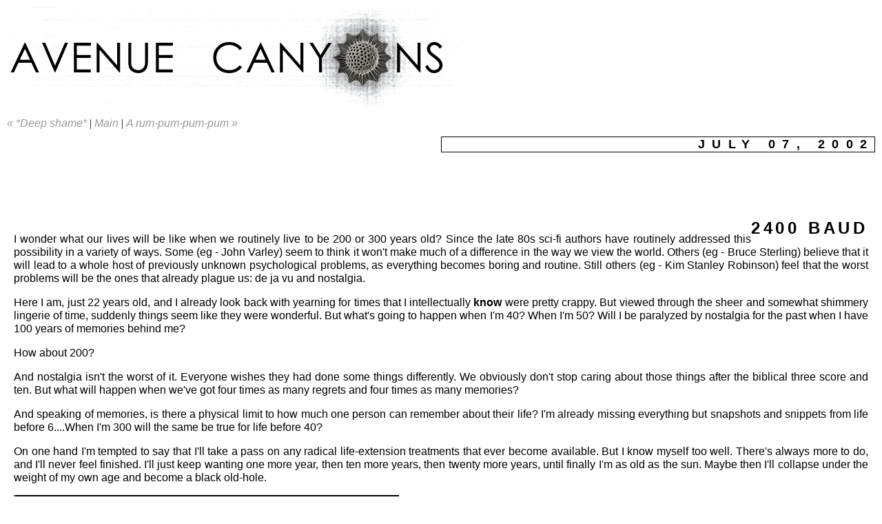

--- FILE ---
content_type: text/html
request_url: https://avenuecanyons.cementhorizon.com/archives/000049.html
body_size: 3041
content:
<!DOCTYPE html PUBLIC "-//W3C//DTD XHTML 1.0 Transitional//EN" "DTD/xhtml1-transitional.dtd">

<html>
<head>
<meta http-equiv="Content-Type" content="text/html; charset=iso-8859-1" />

<title>2400 baud</title>

<link rel="stylesheet" href="https://avenuecanyons.cementhorizon.com//styles-site.css" type="text/css" />

<script type="text/javascript" language="javascript">
<!--

function OpenTrackback (c) {
    window.open(c,
                    'trackback',
                    'width=480,height=480,scrollbars=yes,status=yes');
}

// var HOST = 'avenuecanyons.cementhorizon.com';
var HOST = '.cementhorizon.com';

// Copyright (c) 1996-1997 Athenia Associates.
// http://www.webreference.com/js/
// License is granted if and only if this entire
// copyright notice is included. By Tomer Shiran.

function setCookie (name, value, expires, path, domain, secure) {
    var curCookie = name + "=" + escape(value) + ((expires) ? "; expires=" + expires.toGMTString() : "") + ((path) ? "; path=" + path : "") + ((domain) ? "; domain=" + domain : "") + ((secure) ? "; secure" : "");
    document.cookie = curCookie;
}

function getCookie (name) {
    var prefix = name + '=';
    var c = document.cookie;
    var nullstring = '';
    var cookieStartIndex = c.indexOf(prefix);
    if (cookieStartIndex == -1)
        return nullstring;
    var cookieEndIndex = c.indexOf(";", cookieStartIndex + prefix.length);
    if (cookieEndIndex == -1)
        cookieEndIndex = c.length;
    return unescape(c.substring(cookieStartIndex + prefix.length, cookieEndIndex));
}

function deleteCookie (name, path, domain) {
    if (getCookie(name))
        document.cookie = name + "=" + ((path) ? "; path=" + path : "") + ((domain) ? "; domain=" + domain : "") + "; expires=Thu, 01-Jan-70 00:00:01 GMT";
}

function fixDate (date) {
    var base = new Date(0);
    var skew = base.getTime();
    if (skew > 0)
        date.setTime(date.getTime() - skew);
}

function rememberMe (f) {
    var now = new Date();
    fixDate(now);
    now.setTime(now.getTime() + 365 * 24 * 60 * 60 * 1000);
    setCookie('mt_comment_author', f.author.value, now, '/', HOST, '');
    setCookie('mt_comment_email', f.email.value, now, '/', HOST, '');
    setCookie('mt_comment_url', f.url.value, now, '/', HOST, '');
}

function forgetMe (f) {
    deleteCookie('mt_comment_author', '/', HOST);
    deleteCookie('mt_comment_email', '/', HOST);
    deleteCookie('mt_comment_url', '/', HOST);
    f.email.value = '';
    f.author.value = '';
    f.url.value = '';
}

//-->
</script>



</head>

<body>

<div id="banner">
<img align=left src="https://avenuecanyons.cementhorizon.com/img/titlebar.gif">
</div>

<div class="container">

<div class="blog">

<div id="menu">
<a href="https://avenuecanyons.cementhorizon.com/archives/000017.html">&laquo; *Deep shame*</a> |

<a href="https://avenuecanyons.cementhorizon.com/">Main</a>
| <a href="https://avenuecanyons.cementhorizon.com/archives/000050.html">A rum-pum-pum-pum &raquo;</a>

</div>

</div>


<div class="blog">

<div class="date">July 07, 2002</div>	

<!-- Begin CH Ad 1 -->
<script type="text/javascript"><!--
google_ad_client = "pub-0786183468122664";
/* Archived Blogs 728x90, created 11/3/10 */
google_ad_slot = "1286107474";
google_ad_width = 728;
google_ad_height = 90;
//-->
</script>
<script type="text/javascript"
src="https://pagead2.googlesyndication.com/pagead/show_ads.js">
</script>
<!-- End CH Ad 1 -->
<div class="blogbody">

<span class="title">2400 baud</span>

<p>I wonder what our lives will be like when we routinely live to be 200 or 300 years old? Since the late 80s sci-fi authors have routinely addressed this possibility in a variety of ways. Some (eg - John Varley) seem to think it won't make much of a difference in the way we view the world. Others (eg - Bruce Sterling) believe that it will lead to a whole host of previously unknown psychological problems, as everything becomes boring and routine. Still others (eg - Kim Stanley Robinson) feel that the worst problems will be the ones that already plague us: de ja vu and nostalgia.</p>

<p>Here I am, just 22 years old, and I already look back with yearning for times that I intellectually <b>know</b> were pretty crappy. But viewed through the sheer and somewhat shimmery lingerie of time, suddenly things seem like they were wonderful. But what's going to happen when I'm 40? When I'm 50? Will I be paralyzed by nostalgia for the past when I have 100 years of memories behind me?</p>

<p>How about 200?</p>

<p>And nostalgia isn't the worst of it. Everyone wishes they had done some things differently. We obviously don't stop caring about those things after the biblical three score and ten. But what will happen when we've got four times as many regrets and four times as many memories?</p>

<p>And speaking of memories, is there a physical limit to how much one person can remember about their life? I'm already missing everything but snapshots and snippets from life before 6....When I'm 300 will the same be true for life before 40?</p>

<p>On one hand I'm tempted to say that I'll take a pass on any radical life-extension treatments that ever become available. But I know myself too well. There's always more to do, and I'll never feel finished. I'll just keep wanting one more year, then ten more years, then twenty more years, until finally I'm as old as the sun. Maybe then I'll collapse under the weight of my own age and become a black old-hole.</p>

<p><img alt="mmshot2.gif" src="/img/mmshot2.gif" width="559" height="375" border="0" /><br />
</p>

<a name="more"></a>


<span class="posted">Posted on July 07, 2002 03:36 PM
<br /></span>

</div>



<div class="comments-head"><a name="comments"></a>Comments</div>

<div class="comments-body">
<a name="41"></a>
<p>giant crab pinches your balls in a vice like grip and rips them away from your screaming, protesting member!</p>

<p>i love giant crab.</p>

<p>giant crab does not like human breeding.</p>
<span class="comments-post">Posted by: michele on July  8, 2002 03:50 PM</span>
</div>
<div class="comments-body">
<a name="59"></a>
<p>i still love you giant crab.  even if nobody else does.</p>
<span class="comments-post">Posted by: michele on July 10, 2002 10:42 AM</span>
</div>





<script type="text/javascript" language="javascript">
<!--
if (document.comments_form.email != undefined)
    document.comments_form.email.value = getCookie("mtcmtmail");
if (document.comments_form.author != undefined)
    document.comments_form.author.value = getCookie("mtcmtauth");
if (document.comments_form.url != undefined)
    document.comments_form.url.value = getCookie("mtcmthome");
if (getCookie("mtcmtauth") || getCookie("mtcmthome")) {
    document.comments_form.bakecookie[0].checked = true;
} else {
    document.comments_form.bakecookie[1].checked = true;
}
//-->
</script>




</div>
</div>
</div>
<div class="powered"><a href="https://www.cementhorizon.com/">Cementhorizon</a></div><script type="text/javascript"> var gaJsHost = (("https:" == document.location.protocol) ? "https://ssl." : "http://www."); document.write(unescape("%3Cscript src='" + gaJsHost + "google-analytics.com/ga.js' type='text/javascript'%3E%3C/script%3E")); </script> <script type="text/javascript"> try { var pageTracker = _gat._getTracker('UA-6321103-7'); pageTracker._trackPageview(); } catch(err) {}</script></body>
</html>


--- FILE ---
content_type: text/html; charset=utf-8
request_url: https://www.google.com/recaptcha/api2/aframe
body_size: 266
content:
<!DOCTYPE HTML><html><head><meta http-equiv="content-type" content="text/html; charset=UTF-8"></head><body><script nonce="-eHdP41sR-5ahVS7y8AoGw">/** Anti-fraud and anti-abuse applications only. See google.com/recaptcha */ try{var clients={'sodar':'https://pagead2.googlesyndication.com/pagead/sodar?'};window.addEventListener("message",function(a){try{if(a.source===window.parent){var b=JSON.parse(a.data);var c=clients[b['id']];if(c){var d=document.createElement('img');d.src=c+b['params']+'&rc='+(localStorage.getItem("rc::a")?sessionStorage.getItem("rc::b"):"");window.document.body.appendChild(d);sessionStorage.setItem("rc::e",parseInt(sessionStorage.getItem("rc::e")||0)+1);localStorage.setItem("rc::h",'1768572059438');}}}catch(b){}});window.parent.postMessage("_grecaptcha_ready", "*");}catch(b){}</script></body></html>

--- FILE ---
content_type: text/css
request_url: https://avenuecanyons.cementhorizon.com//styles-site.css
body_size: 1271
content:
body {
		margin:10px 10px 10px 10px;
		background:#FFF;
		}
	A 			{ color: #999999; font-family: "lucida console", "century gothic", verdana, arial, sans-serif; text-decoration: none; font-style: italic;} 
	A:link		{ color: :#999999; text-decoration: none; font-style: italic;} 
	A:visited	{ color: #999999; text-decoration: none; font-style: italic;} 
	A:active	{ color:#999999; font-style: italic; } 
	A:hover	{ color: #3333CC; font-style: italic;} 

	#banner {
		font-family: "lucida console", "century gothic", verdana, arial, sans-serif;
		color:#FFF;
		font-size:40px;
		font-weight:bold;
                letter-spacing: 1.0em;
                text-align: right;
                background-color:#FFF ;
                background-repeat: no-repeat;	 	
               	width: 600px;
                height: 150px; 
}

	.description {
font-family:verdana, arial, sans-serif;
		color:#CCC;
		font-size:12px;
		text-transform:none;	
		letter-spacing:0; 
                text-align: right;
                vertical-align: top;
		padding-right: 30px;
		}	
				
	#content {
		float:right;
		width:80%;
		background:#FFF;
		margin-left:5px;
		margin-bottom:10px;
		height: 100%;
		}

	#links {
		background:#FFF;
		color:#CCC;
		margin-top:35px;				
		height: 100%;
		}
		
	.blog {
  		padding-left:0px;
  		padding-top:0px;
  		padding-right:0px;					
		}	
	
	.blogbody {
		font-family:"century gothic", verdana, arial, sans-serif;
		color:#000;
		font-size:1.0em;
		font-weight:normal;
  		background:#FFF;
  		line-height:1.2em;		
	  	padding:10px;
                text-align: justify;
		}	
	
	.title	{ 
		font-family: arial, verdana; 
		font-size: 1.5em; 
		color: #000;
                background: #FFF;
		text-transform: uppercase;
                font-weight: bold;
                float: right;
                vertical-align: top;
                letter-spacing: 0.2em;
		}			
		
	#sidebar {
  		margin-bottom:10px;
                margin-top: 10px;
		background:#FFF;
		font-size:1.0em;
		font-weight:bold;
 		float: left;
		width: 19%;			
		}	
		
        #menu {
                margin-bottom:5px;
                margin-top:10px;
                background:#FFF
                float: left;
                 }
                 
	.date	{ 
		font-family:"century gothic", verdana, arial, sans-serif; 
		font-size: 1.1em; 
		color: #000;
                background: #FFF; 
		font-weight:bold;
		text-transform:uppercase;
		margin-top:10px;
                margin-left: 50%;		
  		border-bottom:1px solid #000;
   		border-top:1px solid #000;
  		border-left:1px solid #000;
  		border-right:1px solid #000;  
                text-align: right;
                letter-spacing: 0.6em;	
		}			
		
	.posted	{ 
		font-family:verdana, arial, sans-serif; 
		font-size: 1em; 
		color: #999; 
		}
		
		
	.calendar {
		font-family:courier,verdana, arial, sans-serif;
		color:#555;
                                background: FFF;
		font-size:1.0em;
		font-weight:normal;
  		padding:5px;				
		}
	
	.calendarhead {	
		font-family:"century gothic", verdana, arial, sans-serif;
		color:#555;
		background: #FFF;
                                font-size:12px;
		font-weight:bold;
  		background:#FFF;
  		line-height:14px;				
		}	
	
	.side {
                margin-top: 8px;
                font-family:verdana, arial, sans-serif;
		color:#000;
		font-size:0.9em;
		font-weight:normal;
   		line-height:0.9em;
                background:#FFF;
                text-align: left;
		padding: 5px;
                               }	
		
	.sidetitle {
		width:  60%;
                font-family:verdana, arial, sans-serif;
		color:#000;
		font-size:1.1em;
		font-weight:bold;
  		background:#FFF;
  		line-height:0.9em;
  		padding:4px;
      		text-transform:uppercase;
		letter-spacing: .5em;  					
                text-align: left;
  		border-bottom:1px solid #000;
		}		

	.syndicate {
		font-family:verdana, arial, sans-serif;
		font-size:0.7em;
		font-weight:bold;		
  		line-height:14px;
  		padding:2px;
  		margin-top:10px;
  		text-align:center;
  		background:#FFF;  		
 		}	
		
	.powered {
		font-family:"century gothic",verdana, arial, sans-serif;
		color:#000;
		font-size:0.6em;
		line-height:14px;
		padding:2px;
		margin-top:10px;
		text-align:center;
		letter-spacing: .4em 
		background:#FFF;				
                                }	
		
	
	.comments-body {
		font-family:"century gothic", verdana, arial, sans-serif;
		color:#000;
		font-size:1em;
		font-weight:normal;
  		background:#FFF;
  		line-height:1.0em;
                text-align: justify;
                padding:5px;
  		padding-bottom:10px;
                border-left:1px solid #000;			
  		border-right:1px solid #000;
  		border-bottom:1px solid #000;
		border-top: 1px solid #000;	
		}		

	.comments-post {
		font-family:"century gothic", verdana, arial, sans-serif;
		color:#000;
		font-size:1em;
		font-weight:normal;
  		background:#FFF;	
                margin-top:0px;		
		}	
		
	.comments-head	{ 
		font-family:"century gothic", verdana, arial, sans-serif; 
		font-size: 1.2em; 
		color: #000; 
                background: #FFF;
		font-weight:bold;
		margin-top:10px;
                margin-right: 50%;
		text-transform:uppercase;
                padding: 2px;
		}
		
                #banner-commentspop {
		font-family:"century gothic", verdana, arial, sans-serif;
		color:#000;
		font-size:2em;
		font-weight:bold;
                padding: 10px;
                background:#FFF ;
                text-align: right;
                letter-spacing=.4em;
                background-repeat: no-repeat;
                               }



 	.trackback-body {
		font-family:verdana, arial, sans-serif;
		color:#333;
		font-size:11px;
		font-weight:normal;
  		background:#FFF;
  		line-height:14px;	
  		padding-top:15px;				
		}		

	.trackback-url {
		font-family:verdana, arial, sans-serif;
		color:#666;
		font-size:11px;
		font-weight:normal;
  		background:#FFF;
  		line-height:14px;	
  		padding:5px;
  		border:1px dashed #666; 				
		}

	.trackback-post {
		font-family:verdana, arial, sans-serif;
		color:#999;
		font-size:10px;
		font-weight:normal;
  		background:#FFF;
  		margin-bottom:20px;
		}	

	